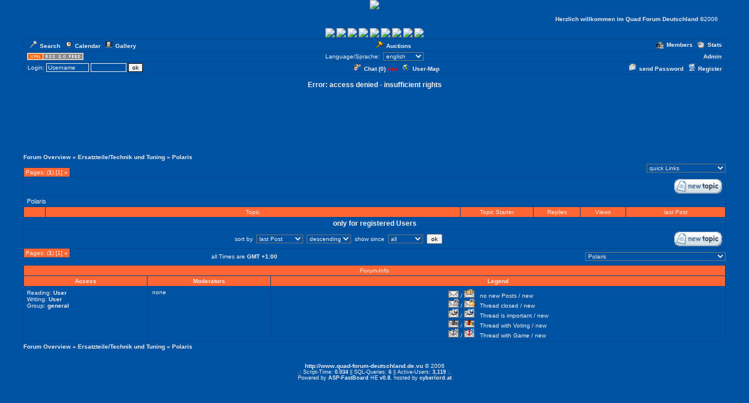

--- FILE ---
content_type: text/html
request_url: https://cyberlord.at/forum/?id=5038&forum=39932&err=6
body_size: 6352
content:
<!DOCTYPE HTML PUBLIC "-//W3C//DTD HTML 4.01 Transitional//EN">
<html><head>
<title>QUAD-FORUM - Polaris - powered by ASP-FastBoard</title>
<link rel="alternate" title="ID: 5038 - ASP-FastBoard" href="rss20.asp?id=5038" type="application/rss+xml">
<meta http-equiv="content-type" content="text/html; charset=iso-8859-1">
<meta http-equiv="content-language" content="en">
<meta name="robots" content="index,follow">
<meta name="revisit-after" content="14 days">
<style type="text/css">
body, table	{font-size: 10px; font-family: Verdana, Tahoma, Arial}
body	{margin-top: 0px; padding-top: 0px; background-color: #0053A2; background-attachment: fixed; scrollbar-face-color: #0053A2}
body, a:link, a:visited, a:hover, a:active	{color: #EFEFEF}

th	{font-weight: normal}
a:link, a:visited, a:hover, a:active	{font-weight: bold}

img		{border: 0px}
big		{font-size: 12px; font-weight: bold}
input, select		{font-size: 10px}
select, textarea	{background-color: #0053A2; color: #EFEFEF}
small	{font-size: 9px}
li		{line-height: 1.5em}

.table, .table table, .data, .pa {color: #EFEFEF}
.table a:link, .table a:visited, .table a:active, .data a:link, .data a:visited, .data a:active, .pa a:link, .pa a:visited, .pa a:active {color: #EFEFEF; text-decoration: none}
.table a:hover, .data a:hover, .pa a:hover {color: #FF6633; text-decoration: none}
.input	{background-color: #0053A2; color: #EFEFEF}

.table th, .table td, .data, .pa, .me, .mo {border: 1px solid #00468C}
.tinv th, .tinv td	{background: transparent; border: 0px solid}
.nbb th, .nbb td, .nb th, .nb td, .nbb, .nb	{border-bottom: 0px solid}
.nbt th, .nbt td, .nb th, .nb td, .nbt, .nb	{border-top: 0px solid}
th.se, td.se, .se {border: 1px inset #0053A2; font-weight: bold}
th.si, td.si, .si {border: 2px inset #0053A2}
th.de, td.de, .de {border: 2px outset #0053A2}
.table img {max-width: 100%}
table	 {border-collapse: collapse}
.pa	 {float: left}
.smap, .smap a:link, .smap a:visited, .smap a:hover, .smap a:active	{color: black}

.table, .data		{background-color: #0053A2; background-image: none}
.cat th, .cat td	{background-color: #0053A2; background-image: none}
.ti th, .ti td		{background-color: #FF6633; background-image: none; padding: 3px 1px}
.st th, .st td, th.st, td.st, .st, .pa, .me, .mo {background-color: #FF6633; background-image: none; padding: 2px 3px}

.table th, .table td, .data th, .data td, .cat th, .cat td	{padding: 3px 5px}
.tinv th, .tinv td	{padding: 1px 3px}
th.np, td.np	{padding: 0px}
.me	{padding: 3px 3px}
.mo	{padding: 1px 2px}
.tw	{width: 95%}

.cat th, .cat td, .cat a:link, .cat a:visited, .cat a:hover, .cat a:active	{color: #EFEFEF; font-size: 11px; font-weight: normal; text-decoration: none}
.ti th,  .ti td,  .ti a:link,  .ti a:visited,  .ti a:hover,  .ti a:active	{color: #EFEFEF; font-size: 10px; font-weight: normal}


</style>
<!-- Google tag (gtag.js) -->
<script async src="https://www.googletagmanager.com/gtag/js?id=G-MCWH4F5T96"></script>
<script>
  window.dataLayer = window.dataLayer || [];
  function gtag(){dataLayer.push(arguments);}
  gtag('js', new Date());

  gtag('config', 'G-MCWH4F5T96');
</script>
</head><body>
<center>
<img src="http://i1.fastup.de/view.asp?file=dani8.gif"><br><br><marquee behavior="alternate" direction="left" scrollamount="1" scrolldelay="0"><span style="color:#EFEFEF"><b>Herzlich willkommen im Quad Forum Deutschland</b> <span style="color: #EFEFEF">©2006</span></marquee><style type="text/css">A:link {COLOR: EFEFEF; TEXT-DECORATION: none; FONT-STYLE: bold}A:visited {COLOR: EFEFEF; TEXT-DECORATION: none; FONT-STYLE: bold}A:active {COLOR: EFEFEF; TEXT-DECORATION: none; FONT-STYLE: bold}A:hover {COLOR:FF6633; TEXT-DECORATION: none; FONT-STYLE:bold</style><SCRIPT LANGUAGE="JavaScript">window.status="+++Herzlich willkommen im Quad Forum Deutschland ©2006+++einfach registrieren und loslegen+++viel Spaß+++"//</SCRIPT><p align=center> <a href="http://onlyfree.de/linklistenserver/linkliste/linkliste.php?userid=417"onclick="window.open(this.href,'linkseite','width=860,height=700,resizable=yes,scrollbars=yes,title=linkseite');return false;"><img src="http://i1.fastup.de/view.asp?file=linkliste.php.png"> <a href="http://www.surfmusik.de/radios/radioauswahl.htm"onclick="window.open(this.href,'radio','width=530,height=480,resizable=no,scrollbars=no,title=radio');return false;"><img src="http://i1.fastup.de/view.asp?file=radio1.php.png"> <a href="http://www.cool-shoutbox.de/shoutbox.php?id=530"onclick="window.open(this.href,'shoutbox','width=150,height=300,resizable=no,scrollbars=yes,title=shoutbox');return false;"><img src="http://i1.fastup.de/view.asp?file=shoutbox.php.png"> <a href="http://www.cyberlord.at/voting.asp?voteid=3549"onclick="window.open(this.href,'voting','width=235,height=385,resizable=no,scrollbars=no,title=voting');return false;"><img src="http://i1.fastup.de/view.asp?file=votingbox.php.png"> <a href="http://www.onlyfree.de/scripte1/kontaktformular-server/show.php?id=3224"onclick="window.open(this.href,'email','width=600,height=550,resizable=no,scrollbars=no,title=email');return false;"><img src="http://i1.fastup.de/view.asp?file=admin.php(1).png"> <a href="http://www.onlyfree.de/cgi-bin/faqserver/user/FAQ_1639/index.pl"onclick="window.open(this.href,'faq','width=835,height=650,resizable=no,scrollbars=no,title=faq');return false;"><img src="http://i1.fastup.de/view.asp?file=faq.php.png"> <a href="http://www.alle-wetter.de/cgi-bin/alle-wetter/alle_stadt.pl?ID=2033"onclick="window.open(this.href,'wetter','width=760,height=520,resizable=yes,scrollbars=no,title=wetter');return false;"><img src="http://i1.fastup.de/view.asp?file=wetter.php.png"> <a href="http://www.1a-flashgaestebuch.de/cgi-bin/gb.pl?id=a39374"onclick="window.open(this.href,'gaeste','width=700,height=500,top="+winTop+"resizable=yes,scrollbars=no,title=gaste');return false;"><img src="http://i1.fastup.de/view.asp?file=gaestebuch.php(1).png">    <a href="http://www.kostenlose-flash-spiele.de/spiele/lunarcommand.html"onclick="window.open(this.href,'play','width=600,height=530,resizable=no,scrollbars=no,title=play');return false;"><img src="http://i1.fastup.de/view.asp?file=play.php.png"> <script language="JavaScript" src="http://www.begann.de/uhren/uhr43.js"></script></a>
<table class="data tw"><tr><td><a href=".?id=5038&amp;action=search"><img src="images/search.gif" width="12" height="12" hspace="5" alt="Search">Search</a><span id="mm_cal"> <a href=".?id=5038&amp;action=cal"><img src="images/cal.gif" width="12" height="12" hspace="5" alt="Calendar">Calendar</a></span><span id="mm_gallery"> <a href=".?id=5038&amp;action=gallery"><img src="images/gallery.gif" width="12" height="12" hspace="5" alt="Gallery">Gallery</a></span></td><td><span id="mm_auction"><a href="auction.asp?id=5038"><img src="images/auction.gif" width="13" height="12" hspace="5" alt="Auction-Portal">Auctions</a></span></td><td align="right"><span id="mm_members"><a href="members.asp?id=5038"><img align="top" src="images/memb.gif" width="12" height="12" hspace="5" alt="Members">Members</a></span><span id="mm_stats"> <a href="stats.asp?id=5038"><img align="top" src="images/stat.gif" width="12" height="12" hspace="5" alt="Statistics">Stats</a></span></td></tr></table>
<table class="tw"><tr><td width="120"><a href="rss20.asp?id=5038" target="_blank"><img src="images/rss20.gif" alt="get your RSS-Feed" width="97" height="13" hspace="5"></a></td><form name="lang" method="post" action="/forum/default.asp?id=5038&forum=39932&err=6"><th>Language/Sprache: &nbsp;<select name="lang" onchange="submit()"><option value="en">english<option value="de">german<option value="pl">polish<option value="hu">hungarian<option value="nl">dutch<option value="ru">russian</select></th></form><td width="120" align="right"><span id="mm_admin"><a href="admin.asp?id=5038" target="_blank" title="Administration-Center">Admin</a> &nbsp;</span></td></tr></table>
<table class="data tw"><tr><form name="login" method="post" action="/forum/default.asp?id=5038&forum=39932&err=6" target="_top"><td style="padding: 1px 3px">&nbsp;Login: <input class="input" type="text" size="10" maxlength="30" name="login_name" value="Username" onclick="document.login.login_name.value='';" style="border: 1px solid"> <input class="input" type="password" size="8" maxlength="20" name="login_pass" style="border: 1px solid"> <input type="submit" value="ok" style="border: 1px solid"> <input type="hidden" name="login_input" value="ja"><input type="hidden" name="co_test" value=""></td></form><th><span id="mm_chat"><a href="chat.asp?id=5038"><img src="images/chat.gif" width="12" height="12" hspace="5" alt="Chat">Chat (<span id="chatonline">0</span>)</a> <span style="padding-bottom: 3px; color: red; height: 3px"><small><b>new</b></small></span> </span><span id="mm_usermap"><a href="map.asp?id=5038"><img src="images/global.gif" width="12" height="12" hspace="5" alt="User-Map">User-Map</a></span></th><td align="right"><span id="mm_sendpass"><a href=".?id=5038&amp;action=sendpass"><img src="images/pm_mail.gif" width="12" height="12" hspace="5" alt="send Password">send Password</a> </span><a href=".?id=5038&amp;action=registers&amp;forum=39932&amp;thread=0&amp;action2=forum"><img src="images/register.gif" width="12" height="12" hspace="5" alt="Register">Register</a><span id="mm_myauct"></span></td></tr></table>
<br><big>Error: access denied - insufficient rights</big>
<div style="margin-top: 2px">
<script type="text/javascript"><!--
google_ad_client = "pub-2145794169354955";
google_ad_width = 728;
google_ad_height = 90;
google_ad_format = "728x90_as";
google_ad_type = "text";
google_ad_channel = "6879014185";
google_color_border = "0053A2";
google_color_bg = "0053A2";
google_color_link = "EFEFEF";
google_color_url = "EFEFEF";
google_color_text = "EFEFEF";
//--></script>
<script type="text/javascript"
  src="https://pagead2.googlesyndication.com/pagead/show_ads.js">
</script>
</div>
<br><table class="tw" cellpadding="0"><tr><td style="font-weight: bold"><a href=".?id=5038">Forum&nbsp;Overview</a> <nobr>&raquo; <a href=".?id=5038&amp;cat=19169">Ersatzteile/Technik und Tuning</a></nobr> <nobr>&raquo; Polaris</nobr></td></tr></table>
<table class="tw" height="28" cellpadding="0"><tr><td valign="bottom"><div class="pa nbb">Pages: (<b>1</b>) [1] <b>&raquo;</b></div></td><td align="right"><select name="link" onchange="window.location.href='.?id=5038&amp;'+this.value">
<optgroup label="quick Links"><option value="action=main">quick Links</optgroup><optgroup label="search Topics"><option value="action=search&amp;s_modus=5">show active Threads<option value="action=search&amp;s_modus=5&amp;o=3&amp;d=2">soon ending Auctions</optgroup><optgroup label="Tools"><option value="abo=clear">mark all as read</optgroup></select></td></tr></table>
<table class="data tw" style="table-layout: fixed"><tr><td width="500">
<script type="text/javascript"><!--
google_ad_client = "pub-2145794169354955";
google_ad_width = 468;
google_ad_height = 15;
google_ad_format = "468x15_0ads_al";
google_ad_channel ="5920676319";
google_color_border = "0053A2";
google_color_bg = "0053A2";
google_color_link = "EFEFEF";
google_color_url = "EFEFEF";
google_color_text = "EFEFEF";
//--></script>
<script type="text/javascript"
  src="https://pagead2.googlesyndication.com/pagead/show_ads.js">
</script>
</td><td align="right"><a href=".?id=5038&amp;forum=39932&amp;action=registers&amp;action2=forum&amp;s_user=1"><img src="images/b01_en/post.gif" alt="Registration necessary"></a></td></tr></table>
<table class="table nbt tw" style="table-layout: fixed"><colgroup><col width="37"><col><col width="125"><col width="80"><col width="78"><col width="170"></colgroup><tr class="cat"><td colspan="6" style="overflow: hidden">Polaris</td></tr>
<tr class="ti"><th></th><th>Topic</th><th>Topic Starter</th><th>Replies</th><th>Views</th><th>last Post</th></tr>
<tr><th colspan="6"><big>only for registered Users</big></th></tr>
<table class="data nbt tw" style="table-layout: fixed"><tr><form method="get"><input type="hidden" name="id" value="5038"><input type="hidden" name="forum" value="39932">
<th>sort by&nbsp; <select name="o"><option value="1">last Post<option value="2">Topic-Name<option value="3">Topic Starter</select>&nbsp;&nbsp;<select name="d"><option value="1">descending<option value="2">ascending</select>&nbsp;&nbsp;show since&nbsp; <select name="t">
<option value="1">all<option value="2">1 Year<option value="3">1 Month<option value="4">1 Week</select>&nbsp; <input type="submit" value="ok"></th></form>
<td align="right" width="114"><a href=".?id=5038&amp;forum=39932&amp;action=registers&amp;action2=forum&amp;s_user=1"><img src="images/b01_en/post.gif" alt="Registration necessary"></a></td></tr></table>
<table class="tw" cellpadding="0" height="28"><tr><form name="nav" method="get"><input type="hidden" value="5038" name="id"><td valign="top"><div class="pa nbt">Pages: (<b>1</b>) [1] <b>&raquo;</b></div></td><th nowrap>all Times are <b>GMT +1:00</b></th><td align="right"><select name="forum" onchange="submit()"><optgroup label="Begrüßung/Board/Information +++ für Gast-User geöffnet +++"><option value="40041">Begrüßung/Board/Information
</optgroup>
<optgroup label="Aktuelle News"><option value="40571">Aktuelle News
</optgroup>
<optgroup label="Mitglieder des Forum&#39;s stellen sich vor!"><option value="39920">Mitglieder des Forum&#39;s stellen sich vor!
</optgroup>
<optgroup label="Glückwünsche jeder Art an unsere Mitglieder"><option value="39929">Glückwünsche jeder Art an unsere Mitglieder
</optgroup>
<optgroup label="Termine/Treffen/Events/Touren"><option value="39846">Baden-Württemberg
<option value="39848">Bayern
<option value="39849">Berlin
<option value="39850">Brandenburg
<option value="39851">Bremen
<option value="39852">Hamburg
<option value="39853">Hessen
<option value="39854">Mecklenburg-Vorpommern
<option value="39855">Niedersachsen
<option value="39856">Nordrhein-Westfalen
<option value="39857">Rheinland-Pfalz
<option value="39858">Saarland
<option value="39859">Sachsen
<option value="39860">Sachsen-Anhalt
<option value="39861">Schleswig-Holstein
<option value="39862">Thüringen
</optgroup>
<optgroup label="Ersatzteile/Technik und Tuning"><option value="39801">Yamaha
<option value="39832">Herkules
<option value="39833">Kawasaki
<option value="39934">Aeon
<option value="39834">Suzuki
<option value="39933">Arctic Cat
<option value="39835">Barossa/SMC
<option value="39836">Bombardier
<option value="39838">Honda
<option value="39931">Kymco
<option value="39932" selected>Polaris
<option value="39845">Sonstige Modelle
</optgroup>
<optgroup label="Quadhändler/Zubehör"><option value="39925">Quadhändler/Zubehör
</optgroup>
<optgroup label="Testberichte/Fahrberichte"><option value="39886">Testberichte/Fahrberichte
</optgroup>
<optgroup label="Werkstatt/Erfahrung"><option value="39872">Werkstatt/Erfahrung
</optgroup>
<optgroup label="Versicherung/Steuer"><option value="40677">Versicherung/Steuer
</optgroup>
<optgroup label="Marktplatz/Börse"><option value="39864">Ich suche ...
<option value="39865">Ich biete ...
</optgroup>
<optgroup label="StVO/Tüv"><option value="40676">StVO/Tüv
</optgroup>
<optgroup label="Bekleidung/Accessoires"><option value="40661">Bekleidung/Accessoires
</optgroup>
<optgroup label="Quad-Club&#39;s"><option value="39938">Quad-Club&#39;s
</optgroup>
<optgroup label="Stammtische"><option value="39928">Stammtische
</optgroup>
<optgroup label="Off-Topic/Plauderecke"><option value="39871">Off-Topic/Plauderecke
</optgroup>
<optgroup label="Witze/Sprüche"><option value="40189">Witze/Sprüche
</optgroup>
<optgroup label="Videos/Bilder"><option value="39930">Videos/Bilder
</optgroup>
<optgroup label="Quad-Single Börse"><option value="39876">Sie sucht Ihn
<option value="39875">Er sucht Sie
</optgroup>
<optgroup label="Quad Link&#39;s posten"><option value="39885">Quad Link&#39;s posten
</optgroup>
<optgroup label="Private Homepage Link&#39;s"><option value="39946">Private Homepage Link&#39;s
</optgroup>
<optgroup label="Presse/Rundfunk/Fernsehen"><option value="39927">Presse/Rundfunk/Fernsehen
</optgroup>
<optgroup label="Mein Quad wurde gestohlen!!!"><option value="39870">Mein Quad wurde gestohlen!!!
</optgroup>
<optgroup label="Wie gefällt Dir das Forum?"><option value="39897">Wie gefällt Dir das Forum?
</optgroup>
</select></td></form></tr></table>
<table class="table tw" style="margin-bottom: 3px"><tr class="ti"><th colspan="3">Forum-Info</th></tr>
<tr class="st"><th width="200"><b>Access</b></th><th width="200"><b>Moderators</b></th><th><b>Legend</b></th></tr><tr valign="top"><td style="padding: 5px">Reading: <b>User</b><br>Writing: <b>User</b><br>Group: <b>general</b></td><td><table class="tinv"><tr><td>none</td></tr></table></td><th><table class="tinv" align="center"><tr><td>
<img src="images/no_new_posts.gif"> / <img src="images/new_posts.gif"> &nbsp; no new Posts / new<br><img src="images/closed_topic.gif"> / <img src="images/closed_topic_new.gif"> &nbsp; Thread closed / new<br><img src="images/pinned_topic.gif"> / <img src="images/pinned_topic_new.gif"> &nbsp; Thread is important / new<br><img src="images/1_topic.gif"> / <img src="images/1_topic_new.gif"> &nbsp; Thread with Voting / new<br><img src="images/2_topic.gif"> / <img src="images/2_topic_new.gif"> &nbsp; Thread with Game / new</td></tr></table></th></tr></table>
<table class="tw" cellpadding="0"><tr><td style="font-weight: bold"><a href=".?id=5038">Forum&nbsp;Overview</a> <nobr>&raquo; <a href=".?id=5038&amp;cat=19169">Ersatzteile/Technik und Tuning</a></nobr> <nobr>&raquo; Polaris</nobr></td></tr></table><br><br><a href="http://www.quad-forum-deutschland.de.vu" target="_blank">http://www.quad-forum-deutschland.de.vu</a> © 2006

<br><small>.: Script-Time: <b>0.034</b> || SQL-Queries: <b>6</b> || Active-Users: <b>3,119</b> :.<br>
Powered by <a href="https://www.cyberlord.at" target="_blank">ASP-FastBoard</a> HE <b>v0.8</b>, hosted by <a href="https://www.cyberlord.at" target="_blank">cyberlord.at</a></small>

</center>

</body></html>


--- FILE ---
content_type: text/html; charset=utf-8
request_url: https://www.google.com/recaptcha/api2/aframe
body_size: 267
content:
<!DOCTYPE HTML><html><head><meta http-equiv="content-type" content="text/html; charset=UTF-8"></head><body><script nonce="D1mcEmkLEhXoO9Hb_6Cg9Q">/** Anti-fraud and anti-abuse applications only. See google.com/recaptcha */ try{var clients={'sodar':'https://pagead2.googlesyndication.com/pagead/sodar?'};window.addEventListener("message",function(a){try{if(a.source===window.parent){var b=JSON.parse(a.data);var c=clients[b['id']];if(c){var d=document.createElement('img');d.src=c+b['params']+'&rc='+(localStorage.getItem("rc::a")?sessionStorage.getItem("rc::b"):"");window.document.body.appendChild(d);sessionStorage.setItem("rc::e",parseInt(sessionStorage.getItem("rc::e")||0)+1);localStorage.setItem("rc::h",'1768608874412');}}}catch(b){}});window.parent.postMessage("_grecaptcha_ready", "*");}catch(b){}</script></body></html>